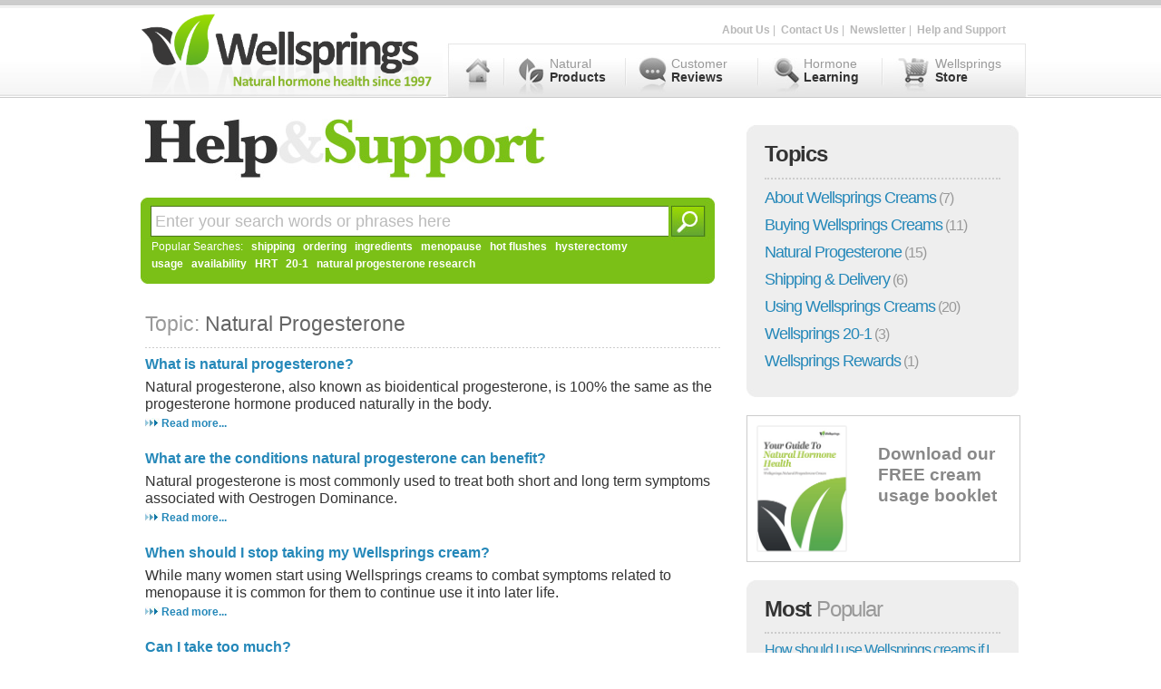

--- FILE ---
content_type: text/html; charset=UTF-8
request_url: https://support.wellsprings-health.com/category/about-natural-progesterone/page/2/
body_size: 9633
content:
<!DOCTYPE html PUBLIC
    "-//W3C//DTD XHTML 1.0 Transitional//EN"
    "http://www.w3.org/TR/xhtml1/DTD/xhtml1-transitional.dtd">
<html style="margin-top: 0 !important">
    <head>

      <!--- Raygun JS Error Tracking --->
      <script type="text/javascript">
        !function(a,b,c,d,e,f,g,h){a.RaygunObject=e,a[e]=a[e]||function(){
        (a[e].o=a[e].o||[]).push(arguments)},f=b.createElement(c),g=b.getElementsByTagName(c)[0],
        f.async=1,f.src=d,g.parentNode.insertBefore(f,g),h=a.onerror,a.onerror=function(b,c,d,f,g){
        h&&h(b,c,d,f,g),g||(g=new Error(b)),a[e].q=a[e].q||[],a[e].q.push({
        e:g})}}(window,document,"script","//cdn.raygun.io/raygun4js/raygun.min.js","rg4js");
      </script>
      <script type="text/javascript">
        rg4js('apiKey', 'bHLZTUYMeK39y110TJqKOg');
        rg4js('enableCrashReporting', true); // Enables JS Crash Reporting
        rg4js('enablePulse', true); // Enables Real User Monitoring
      </script>
      <!-- ------------------------- -->


      <!-- NEW GOOGLE ADS TRACKING CODE -->
<!-- Global site tag (gtag.js) - Google Ads: 1039663458 -->
<script async src="https://www.googletagmanager.com/gtag/js?id=AW-1039663458"></script>
<script>
  window.dataLayer = window.dataLayer || [];
  function gtag(){dataLayer.push(arguments);}
  gtag('js', new Date());

  gtag('config', 'AW-1039663458');
</script>

        <meta http-equiv="P3P" content='CP="NOI NID ADMa DEVa PSAa OUR BUS ONL UNI COM STA OTC"' />
        <meta name="y_key" content="390fc2b7fec9e7ec" />
        <meta http-equiv="Content-type" content="text/html;charset=UTF-8" />

        <title>Natural Progesterone | Wellsprings Natural Hormone Health - Home of Serenity Natural Progesterone Cream | Help and Support - Part 2</title>
        <link rel="stylesheet" href="https://support.wellsprings-health.com/wp-content/themes/wellsprings/style.css" type="text/css" media="screen" />
        <link href="https://www.wellsprings-health.com/stylesheets/reset.css" media="screen" rel="stylesheet" type="text/css" />
        <link href="https://www.wellsprings-health.com/stylesheets/screen.css?v=3" media="screen" rel="stylesheet" type="text/css" />
        <link rel="stylesheet" href="https://support.wellsprings-health.com/wp-content/themes/wellsprings/style_extra.css" type="text/css" media="screen" />

        <link rel="icon" type="image/png" href="https://support.wellsprings-health.com/wp-content/themes/wellsprings/images/favicon.png">


        <!-- NOTE - this style below MUST live on the page so the php code can be used, do not move it into the stylesheet! -->
        <style type="text/css" media="screen">
            #search_box
            {
                height: 27px;
                width: 215px;
                background-image: url('https://support.wellsprings-health.com/wp-content/themes/wellsprings/images/search_box.jpg');
                padding: 10px 0 0 12px;
                float: left;
                color: #999999;
            }
            #search_box input
            {
                border: 0;
                font-size: 16px;
                width: 204px;
            }
        </style>

        <script type="text/javascript">
            function fixH(one,two) {
                if (document.getElementById(one) && document.getElementById(two)) {
                    var lh=document.getElementById(one).offsetHeight;
                    var rh=document.getElementById(two).offsetHeight;
                    var nh = Math.max(lh, rh);
                    document.getElementById(one).style.height=nh+"px";
                    document.getElementById(two).style.height=nh+"px";
                }
            }

            function do_search(search_string){
                if (document.getElementById('s')){
                 document.getElementById('s').value = search_string;
                 document.forms[0].submit();
                }
            }
            function clear_search_box(){
                if (document.getElementById('s')){
                     if (document.getElementById('s').value == "Enter your search words or phrases here"){
                       document.getElementById('s').value = "";
                       document.getElementById('s').style.color = "#333333";

                     }
                }
            }
            function populate_search_box(){
                if (document.getElementById('s') && document.getElementById('s').value == ""){
                     document.getElementById('s').style.color = "#BBBBBB";
                     document.getElementById('s').value = "Enter your search words or phrases here";
                }
            }
        </script>
        
<!-- All in One SEO Pack 2.7.2 by Michael Torbert of Semper Fi Web Designob_start_detected [-1,-1] -->
<meta name="keywords"  content="menopause,natural progesterone,oestrogen dominance,pms,pmt,duration,longevity,serenity,usage,amount,dosage,doctors,prescription" />
<meta name="robots" content="noindex,follow" />
<link rel='prev' href='https://support.wellsprings-health.com/category/about-natural-progesterone/' />

<link rel="canonical" href="https://support.wellsprings-health.com/category/about-natural-progesterone/page/2/" />
<!-- /all in one seo pack -->
<link rel='dns-prefetch' href='//s.w.org' />
<link rel="alternate" type="application/rss+xml" title="Wellsprings Natural Hormone Health - Home of Serenity Natural Progesterone Cream | Help and Support &raquo; Natural Progesterone Category Feed" href="https://support.wellsprings-health.com/category/about-natural-progesterone/feed/" />
		<script type="text/javascript">
			window._wpemojiSettings = {"baseUrl":"https:\/\/s.w.org\/images\/core\/emoji\/11\/72x72\/","ext":".png","svgUrl":"https:\/\/s.w.org\/images\/core\/emoji\/11\/svg\/","svgExt":".svg","source":{"concatemoji":"https:\/\/support.wellsprings-health.com\/wp-includes\/js\/wp-emoji-release.min.js?ver=4.9.8"}};
			!function(a,b,c){function d(a,b){var c=String.fromCharCode;l.clearRect(0,0,k.width,k.height),l.fillText(c.apply(this,a),0,0);var d=k.toDataURL();l.clearRect(0,0,k.width,k.height),l.fillText(c.apply(this,b),0,0);var e=k.toDataURL();return d===e}function e(a){var b;if(!l||!l.fillText)return!1;switch(l.textBaseline="top",l.font="600 32px Arial",a){case"flag":return!(b=d([55356,56826,55356,56819],[55356,56826,8203,55356,56819]))&&(b=d([55356,57332,56128,56423,56128,56418,56128,56421,56128,56430,56128,56423,56128,56447],[55356,57332,8203,56128,56423,8203,56128,56418,8203,56128,56421,8203,56128,56430,8203,56128,56423,8203,56128,56447]),!b);case"emoji":return b=d([55358,56760,9792,65039],[55358,56760,8203,9792,65039]),!b}return!1}function f(a){var c=b.createElement("script");c.src=a,c.defer=c.type="text/javascript",b.getElementsByTagName("head")[0].appendChild(c)}var g,h,i,j,k=b.createElement("canvas"),l=k.getContext&&k.getContext("2d");for(j=Array("flag","emoji"),c.supports={everything:!0,everythingExceptFlag:!0},i=0;i<j.length;i++)c.supports[j[i]]=e(j[i]),c.supports.everything=c.supports.everything&&c.supports[j[i]],"flag"!==j[i]&&(c.supports.everythingExceptFlag=c.supports.everythingExceptFlag&&c.supports[j[i]]);c.supports.everythingExceptFlag=c.supports.everythingExceptFlag&&!c.supports.flag,c.DOMReady=!1,c.readyCallback=function(){c.DOMReady=!0},c.supports.everything||(h=function(){c.readyCallback()},b.addEventListener?(b.addEventListener("DOMContentLoaded",h,!1),a.addEventListener("load",h,!1)):(a.attachEvent("onload",h),b.attachEvent("onreadystatechange",function(){"complete"===b.readyState&&c.readyCallback()})),g=c.source||{},g.concatemoji?f(g.concatemoji):g.wpemoji&&g.twemoji&&(f(g.twemoji),f(g.wpemoji)))}(window,document,window._wpemojiSettings);
		</script>
		<style type="text/css">
img.wp-smiley,
img.emoji {
	display: inline !important;
	border: none !important;
	box-shadow: none !important;
	height: 1em !important;
	width: 1em !important;
	margin: 0 .07em !important;
	vertical-align: -0.1em !important;
	background: none !important;
	padding: 0 !important;
}
</style>
<link rel='stylesheet' id='wordpress-popular-posts-css-css'  href='https://support.wellsprings-health.com/wp-content/plugins/wordpress-popular-posts/public/css/wpp.css?ver=4.1.1' type='text/css' media='all' />
<script type='text/javascript'>
/* <![CDATA[ */
var wpp_params = {"rest_api":"1","sampling_active":"0","sampling_rate":"100","ajax_url":"https:\/\/support.wellsprings-health.com\/wp-json\/wordpress-popular-posts\/v1\/popular-posts\/","action":"update_views_ajax","ID":"","token":"b94ef98ca1","debug":""};
/* ]]> */
</script>
<script type='text/javascript' src='https://support.wellsprings-health.com/wp-content/plugins/wordpress-popular-posts/public/js/wpp-4.1.0.min.js?ver=4.1.1'></script>
<link rel='https://api.w.org/' href='https://support.wellsprings-health.com/wp-json/' />
<link rel="EditURI" type="application/rsd+xml" title="RSD" href="https://support.wellsprings-health.com/xmlrpc.php?rsd" />
<link rel="wlwmanifest" type="application/wlwmanifest+xml" href="https://support.wellsprings-health.com/wp-includes/wlwmanifest.xml" /> 
<meta name="generator" content="WordPress 4.9.8" />

 <!-- AStickyPostOrderER (Version: 0.3.1) -->
<script type="text/javascript">
	window._wp_rp_static_base_url = 'https://wprp.sovrn.com/static/';
	window._wp_rp_wp_ajax_url = "https://support.wellsprings-health.com/wp-admin/admin-ajax.php";
	window._wp_rp_plugin_version = '3.6.4';
	window._wp_rp_post_id = '41';
	window._wp_rp_num_rel_posts = '5';
	window._wp_rp_thumbnails = false;
	window._wp_rp_post_title = 'What+is+natural+progesterone%3F';
	window._wp_rp_post_tags = ['natural+progesterone', 'menopaus', 'pad', 'symptom', 'color', 'doctor', 'artifici', 'natur', 'treatment', 'chemic', 'bodi', 'border', 'side', 'baselin', 'hormon', 'inherit'];
	window._wp_rp_promoted_content = false;
</script>

<!-- Google Universal Analytics -->
<script>
(function(i,s,o,g,r,a,m){i['GoogleAnalyticsObject']=r;i[r]=i[r]||function(){
(i[r].q=i[r].q||[]).push(arguments)},i[r].l=1*new Date();a=s.createElement(o),
m=s.getElementsByTagName(o)[0];a.async=1;a.src=g;m.parentNode.insertBefore(a,m)
})(window,document,'script','//www.google-analytics.com/analytics.js','ga');

ga('create', 'UA-4102959-8', 'auto');  // Replace with your property ID.
ga('send', 'pageview');
</script>
<!-- End Google Analytics -->

<!-- Global site tag (gtag.js) - Google Analytics - GA4 Property -->
<script async src="https://www.googletagmanager.com/gtag/js?id=G-W0SFLQTFSG"></script>
<script>
  window.dataLayer = window.dataLayer || [];
  function gtag(){dataLayer.push(arguments);}
  gtag('js', new Date());

  gtag('config', 'G-W0SFLQTFSG');
</script>

<!-- Facebook Pixel Code -->
<script>
!function(f,b,e,v,n,t,s){if(f.fbq)return;n=f.fbq=function(){n.callMethod?
n.callMethod.apply(n,arguments):n.queue.push(arguments)};if(!f._fbq)f._fbq=n;
n.push=n;n.loaded=!0;n.version='2.0';n.queue=[];t=b.createElement(e);t.async=!0;
t.src=v;s=b.getElementsByTagName(e)[0];s.parentNode.insertBefore(t,s)}(window,
document,'script','https://connect.facebook.net/en_US/fbevents.js');
fbq('init', '216178391919225'); // Insert your pixel ID here.
fbq('track', 'PageView');
</script>
<noscript><img height="1" width="1" style="display:none"
src="https://www.facebook.com/tr?id=216178391919225&ev=PageView&noscript=1"
/></noscript>
<!-- DO NOT MODIFY -->
<!-- End Facebook Pixel Code -->

<!-- Bing Ads UET tag -->
<script>(function(w,d,t,r,u){var f,n,i;w[u]=w[u]||[],f=function(){var o={ti:"5220029"};o.q=w[u],w[u]=new UET(o),w[u].push("pageLoad")},n=d.createElement(t),n.src=r,n.async=1,n.onload=n.onreadystatechange=function(){var s=this.readyState;s&&s!=="loaded"&&s!=="complete"||(f(),n.onload=n.onreadystatechange=null)},i=d.getElementsByTagName(t)[0],i.parentNode.insertBefore(n,i)})(window,document,"script","//bat.bing.com/bat.js","uetq");</script><noscript><img src="//bat.bing.com/action/0?ti=5220029&Ver=2" height="0" width="0" style="display:none; visibility: hidden;" /></noscript>

<!-- SegMetrics -->
<script type="text/javascript">
var _segq = _segq || [];
var _segs = _segs || {};
(function () {var dc = document.createElement('script');dc.type = 'text/javascript';dc.async = true;dc.src = '//tag.segmetrics.io/aExVJ5.js';var s = document.getElementsByTagName('script')[0];s.parentNode.insertBefore(dc,s);})();
</script>
<!-- SegMetrics END -->


<!-- ******************************* MOBILE STYLE CHANGES ******************************** -->

<!-- ************************************************************************************* -->



    </head>
    <body data-rsssl=1 onload="fixH('content', 'sidebar'); populate_search_box();">
        <a name="top"></a>
        

<div id="top-bar-top"></div>

<div id="top-bar">
    <div id="top-menu">
        <div style="float: left; padding-top: 0px; height:99px; width:330px"><a href="https://www.wellsprings-health.com/"><img src="https://www.wellsprings-health.com/images/retina-logo.png" style="width: 333px; height: auto" /></a></div>
        <div id="top-menu-above-tabs">
            <!--<a href="http://affiliates.wellsprings-health.com/" target="_blank">Affiliate Network</a>&nbsp;|&nbsp;-->
                        <!--<a href="https://anna.blog.wellsprings-health.com/">Blog</a>&nbsp;|&nbsp;-->
            <a href="https://www.wellsprings-health.com/pages/about-wellsprings/">About Us</a>&nbsp;|&nbsp;
            <a href="https://www.wellsprings-health.com/pages/contact-wellsprings/">Contact Us</a>&nbsp;|&nbsp;
            <a href="https://www.wellsprings-health.com/pages/newsletter/">Newsletter</a>&nbsp;|&nbsp;
            <a href="https://support.wellsprings-health.com?c=">Help and Support</a>&nbsp;&nbsp;
        </div>
    </div>
    <div id="top-menu-tabs">
        <img width="11px" height="60px" src="https://www.wellsprings-health.com/images/top-menu-tabs/top-menu-tab-1.jpg" />
        <a href="https://www.wellsprings-health.com/">
            <div id="home-tab" class="home-tab"></div>
        </a>

        <img width="8px" height="60px" src="https://www.wellsprings-health.com/images/top-menu-tabs/top-menu-tab-2.jpg" />
        <a href="https://www.wellsprings-health.com/pages/natural-products/">
            <div id="products-tab" class="products-tab">
                <div>
                  <span class="mid-grey">Natural</span> <span class="dark-grey" style="font-weight: bold">Products</span>
                </div>
            </div>
        </a>

        <img width="9px" height="60px" src="https://www.wellsprings-health.com/images/top-menu-tabs/top-menu-tab-3.jpg" />
        <a href="https://www.wellsprings-health.com/pages/wellsprings-customer-reviews/" class="">
            <div id="stories-tab" class="stories-tab">
                <div>
                    <span class="mid-grey">Customer</span> <span class="dark-grey" style="font-weight: bold">Reviews</span>
                </div>
            </div>
        </a>
        <img width="8px" height="60px" src="https://www.wellsprings-health.com/images/top-menu-tabs/top-menu-tab-4.jpg" />
        <a href="https://www.wellsprings-health.com/pages/hormone-learning/">
            <div id="learning-tab" class="learning-tab">
                <div>
                    <span class="mid-grey">Hormone</span> <span class="dark-grey" style="font-weight: bold">Learning</span>
                </div>
            </div>
        </a>
        <img width="7px" height="60px" src="https://www.wellsprings-health.com/images/top-menu-tabs/top-menu-tab-5.jpg" />
        <a id="4ac208f2ee78b" href="https://www.wellsprings-health.com/pages/store">
            <div id="store-tab" class="store-tab">
                <div style="padding-left: 55px;">
                    <span class="mid-grey">Wellsprings</span> <span class="dark-grey" style="font-weight: bold">Store</span>
                </div>
            </div>
        </a>
        <img width="11px" height="60px" src="https://www.wellsprings-health.com/images/top-menu-tabs/top-menu-tab-6.jpg" />
    </div>
</div>

        <form method="get" id="searchform" action="https://support.wellsprings-health.com/">
        <div id="page-container">
                <!-- ++++++++++++++++++++ LEFT COLUMN ++++++++++++++++++++ -->
                <div id="content" style="float:left; text-align: left;">
                      <div style="float: left;">
              <div style="padding-top:8px">
            <a href="https://support.wellsprings-health.com/"><img style="float: left" src="https://support.wellsprings-health.com/wp-content/themes/wellsprings/images/kb/kb_header.jpg" /></a>
        </div>
      
      <div style="clear: both;">&nbsp;</div>
      <div style="width: 100%; margin: 0 0 0 0; clear: both;">
          <div class="search_box_container" style="background: url('https://support.wellsprings-health.com/wp-content/themes/wellsprings/images/kb/kb_search_bg.jpg')">
              <input type="text" class="search_box" value="" name="s" id="s" onclick="clear_search_box()" />
              <div style="color: #FFFFFF; padding-top: 7px; font-size: 12px">Popular Searches:&nbsp;&nbsp;
                   <b><a href="#" style="color: #FFFFFF; " onclick="do_search(this.firstChild.nodeValue)">shipping</a>&nbsp;&nbsp;
                      <a href="#" style="color: #FFFFFF" onclick="do_search(this.firstChild.nodeValue)">ordering</a>&nbsp;&nbsp;
                      <a href="#" style="color: #FFFFFF; " onclick="do_search(this.firstChild.nodeValue)">ingredients</a>&nbsp;&nbsp;
                      <a href="#" style="color: #FFFFFF" onclick="do_search(this.firstChild.nodeValue)">menopause</a>&nbsp;&nbsp;
                      <a href="#" style="color: #FFFFFF" onclick="do_search(this.firstChild.nodeValue)">hot flushes</a>&nbsp;&nbsp;
                      <a href="#" style="color: #FFFFFF" onclick="do_search(this.firstChild.nodeValue)">hysterectomy</a>&nbsp;&nbsp;
                      <a href="#" style="color: #FFFFFF" onclick="do_search(this.firstChild.nodeValue)">usage</a>&nbsp;&nbsp;
                      <a href="#" style="color: #FFFFFF" onclick="do_search(this.firstChild.nodeValue)">availability</a>&nbsp;&nbsp;
                      <a href="#" style="color: #FFFFFF" onclick="do_search(this.firstChild.nodeValue)">HRT</a>&nbsp;&nbsp;
                      <a href="#" style="color: #FFFFFF" onclick="do_search(this.firstChild.nodeValue)">20-1</a>&nbsp;&nbsp;
                      <a href="#" style="color: #FFFFFF" onclick="do_search(this.firstChild.nodeValue)">natural progesterone research</a></b></div>
          </div>
          <div style="float: left; padding:0; margin: 0; width: 51px;">
              <img usemap="#m_kb_search_submit" src="https://support.wellsprings-health.com/wp-content/themes/wellsprings/images/kb/kb_search_submit.jpg" />
          </div>
      </div>

      <div style="height: 30px; clear: both;">&nbsp;</div>

  </div>
  </form>
                    <div style="padding-left: 5px;">
    <div class="archive_header" style="clear: both">
            <h2 style="padding: 5px 0 5px 0; clear: both;">
                <span class="light_grey">Topic: </span>
                <span class="dark_grey">Natural Progesterone</span>
            </h2>
        <div class="dotted-line-small" style="margin: 10px 0 17px 0">&nbsp;</div>
        <div>&nbsp;</div>
        <!--
        <div style="float: right">
            <a title="Natural Progesterone Articles RSS Feed" href="/category/about-natural-progesterone/page/2/feed/rss">
                Natural Progesterone RSS</a>&nbsp;<a title="Natural Progesterone Articles RSS Feed" href="/category/about-natural-progesterone/page/2/feed/rss">
                <img alt="RSS logo" src="https://www.wellsprings-health.com/images/rss_logo.jpg" /></a>
        </div>
        -->
    </div>
<!-- ***************************** Show List ****************************** -->
<div >
<div class="archive" style="clear: both">
                <div style="clear: both;" class="post-41 post type-post status-publish format-standard hentry category-about-natural-progesterone">
            <div id="post-41" style="line-height: 125%; margin-bottom: 5px">
                <a class="list_link" href="https://support.wellsprings-health.com/2009/10/16/what-is-natural-progesterone/" rel="bookmark" title="Permanent Link to What is natural progesterone?">
                    What is natural progesterone?                </a>
            </div>
            <div class="list_summary">
                <p>Natural progesterone, also known as bioidentical progesterone, is 100% the same as the progesterone hormone produced naturally in the body.</p>
            </div>
            <div class="small-bold-link" style="padding-top: 3px;"><img src="https://www.wellsprings-health.com/images/blue_arrows_white_bg.jpg" /><a href="https://support.wellsprings-health.com/2009/10/16/what-is-natural-progesterone/">Read more...</a></div>
        </div>
    <div style="clear: both">&nbsp;</div>
                <div style="clear: both;" class="post-39 post type-post status-publish format-standard hentry category-about-natural-progesterone tag-menopause tag-natural-progesterone tag-oestrogen-dominance tag-pms tag-pmt">
            <div id="post-39" style="line-height: 125%; margin-bottom: 5px">
                <a class="list_link" href="https://support.wellsprings-health.com/2009/10/16/what-are-the-conditions-natural-progesterone-can-benefit/" rel="bookmark" title="Permanent Link to What are the conditions natural progesterone can benefit?">
                    What are the conditions natural progesterone can benefit?                </a>
            </div>
            <div class="list_summary">
                <p>Natural progesterone is most commonly used to treat both short and long term symptoms associated with Oestrogen Dominance. </p>
            </div>
            <div class="small-bold-link" style="padding-top: 3px;"><img src="https://www.wellsprings-health.com/images/blue_arrows_white_bg.jpg" /><a href="https://support.wellsprings-health.com/2009/10/16/what-are-the-conditions-natural-progesterone-can-benefit/">Read more...</a></div>
        </div>
    <div style="clear: both">&nbsp;</div>
                <div style="clear: both;" class="post-37 post type-post status-publish format-standard hentry category-about-natural-progesterone category-using-serenity tag-duration tag-longevity tag-serenity tag-usage">
            <div id="post-37" style="line-height: 125%; margin-bottom: 5px">
                <a class="list_link" href="https://support.wellsprings-health.com/2009/10/16/when-should-i-stop-taking-wellsprings-serenity/" rel="bookmark" title="Permanent Link to When should I stop taking my Wellsprings cream?">
                    When should I stop taking my Wellsprings cream?                </a>
            </div>
            <div class="list_summary">
                <p>While many women start using Wellsprings creams to combat symptoms related to menopause it is common for them to continue use it into later life.</p>
            </div>
            <div class="small-bold-link" style="padding-top: 3px;"><img src="https://www.wellsprings-health.com/images/blue_arrows_white_bg.jpg" /><a href="https://support.wellsprings-health.com/2009/10/16/when-should-i-stop-taking-wellsprings-serenity/">Read more...</a></div>
        </div>
    <div style="clear: both">&nbsp;</div>
                <div style="clear: both;" class="post-35 post type-post status-publish format-standard hentry category-about-natural-progesterone category-using-serenity tag-amount tag-dosage tag-natural-progesterone tag-serenity">
            <div id="post-35" style="line-height: 125%; margin-bottom: 5px">
                <a class="list_link" href="https://support.wellsprings-health.com/2009/10/16/can-i-take-too-much/" rel="bookmark" title="Permanent Link to Can I take too much?">
                    Can I take too much?                </a>
            </div>
            <div class="list_summary">
                <p>There have been no reports of anyone overdosing on natural progesterone, nor have there been any reports of side effects in the 60 years it has been prescribed.</p>
            </div>
            <div class="small-bold-link" style="padding-top: 3px;"><img src="https://www.wellsprings-health.com/images/blue_arrows_white_bg.jpg" /><a href="https://support.wellsprings-health.com/2009/10/16/can-i-take-too-much/">Read more...</a></div>
        </div>
    <div style="clear: both">&nbsp;</div>
                <div style="clear: both;" class="post-25 post type-post status-publish format-standard hentry category-about-natural-progesterone tag-doctors tag-natural-progesterone tag-prescription">
            <div id="post-25" style="line-height: 125%; margin-bottom: 5px">
                <a class="list_link" href="https://support.wellsprings-health.com/2009/10/16/why-hasnt-my-doctor-prescribed-natural-progesterone/" rel="bookmark" title="Permanent Link to Why hasn&#8217;t my doctor prescribed natural progesterone?">
                    Why hasn&#8217;t my doctor prescribed natural progesterone?                </a>
            </div>
            <div class="list_summary">
                <p>Natural progesterone has in fact been prescribed since the 1930s and a growing number of doctors are now recommending it. </p>
            </div>
            <div class="small-bold-link" style="padding-top: 3px;"><img src="https://www.wellsprings-health.com/images/blue_arrows_white_bg.jpg" /><a href="https://support.wellsprings-health.com/2009/10/16/why-hasnt-my-doctor-prescribed-natural-progesterone/">Read more...</a></div>
        </div>
    <div style="clear: both">&nbsp;</div>
                
    <div style="clear: both">&nbsp;</div>
                <div class="paging"><a href="https://support.wellsprings-health.com/category/about-natural-progesterone/" >«</a><a href='https://support.wellsprings-health.com/category/about-natural-progesterone/'>1</a><a href='https://support.wellsprings-health.com/category/about-natural-progesterone/page/2/'class='current'>2</a></div>
                <div>&nbsp;</div>
                <div>&nbsp;</div>
</div>
 </div>
</div>
</div>
<!-- Need different id for sidebar for mobile to avoid JS function that resizes sidebar height after loading on desktop -->
  <div id="sidebar">
    <div id="sidebar_spacing_0" style="height: 15px">&nbsp;</div>
    <div id="sidebar_topics_list" style="width: 300px"><img src="https://www.wellsprings-health.com/images/kb/rh_bg_top.jpg" /><div style="background: #EEEEEE; padding: 0 20px 0 20px">
            <div class="two-tone-heading" style="font-size: 150%; margin-bottom: 8px; padding-top: 0; margin-top: 0;">
                <span class="word-1">Topics</span>
            </div>
            <div class="dotted-line-large" style="margin-bottom: 13px">&nbsp;</div>
            <div>
                <ul class="categories_list" style="font-size: 28px;">
                    	<li class="cat-item cat-item-34"><a href="https://support.wellsprings-health.com/category/about-serenity/" >About Wellsprings Creams</a> (7)
</li>
	<li class="cat-item cat-item-5"><a href="https://support.wellsprings-health.com/category/buying-serenity/" >Buying Wellsprings Creams</a> (11)
</li>
	<li class="cat-item cat-item-19 current-cat"><a href="https://support.wellsprings-health.com/category/about-natural-progesterone/" >Natural Progesterone</a> (15)
</li>
	<li class="cat-item cat-item-16"><a href="https://support.wellsprings-health.com/category/shipping-delivery/" >Shipping &amp; Delivery</a> (6)
</li>
	<li class="cat-item cat-item-26"><a href="https://support.wellsprings-health.com/category/using-serenity/" >Using Wellsprings Creams</a> (20)
</li>
	<li class="cat-item cat-item-87"><a href="https://support.wellsprings-health.com/category/wellsprings-20-1/" >Wellsprings 20-1</a> (3)
</li>
	<li class="cat-item cat-item-97"><a href="https://support.wellsprings-health.com/category/wellsprings-rewards/" >Wellsprings Rewards</a> (1)
</li>
                </ul>
            </div>
        </div>
        <img src="https://www.wellsprings-health.com/images/kb/rh_bg_bottom.jpg" />
    </div>

    <div id="sidebar_spacing_1" style="height: 20px">&nbsp;</div>

    <div id="booklet_ad" style="float: left; clear: none; padding: 10px; border: 1px solid #CCCCCC; width: 280px; height: 140px">
      <a href="https://www.wellsprings-health.com/pages/natural-progesterone-booklet">
        <img style="float: left; height: 140px; width: auto" src="https://www.wellsprings-health.com/images/newbookletimage.jpg" />
    </a>
        <a style="color: #888888; font-weight: bold; float: right; padding: 20px 15px 0 0; font-size: 120%; line-height: 120%" href="https://www.wellsprings-health.com/pages/natural-progesterone-booklet">
            Download our<br/>FREE cream</br>usage booklet
        </a>
      <div style="clear: both"></div>
    </div>

    <div id="sidebar_spacing_2" style="clear: both; height: 20px">&nbsp;</div>

    <div id="most_popular">
        <div style="width: 300px"><img src="https://www.wellsprings-health.com/images/kb/rh_bg_top.jpg" /><div style="background: #EEEEEE; padding: 0 20px 0 20px">
                <div class="two-tone-heading" style="font-size: 150%; margin-bottom: 7px; padding-top: 0; margin-top: 0;">
                    <span class="word-1">Most</span>&nbsp;<span class="word-2">Popular</span>
                </div>
                <div class="dotted-line-large" style="margin-bottom: 8px">&nbsp;</div>
                <ul><li><a href="https://support.wellsprings-health.com/2009/10/16/how-should-i-use-serenity-if-i-am-menopausal-and-no-longer-having-periods/" rel="bookmark" title="October 16, 2009">How should I use Wellsprings creams if I am menopausal and no longer having periods?</a></li>

<li><a href="https://support.wellsprings-health.com/2010/02/07/why-do-i-need-to-take-a-6-day-layoff-from-the-cream-each-month/" rel="bookmark" title="February 7, 2010">Why do I need to take a 6 day break from the cream each month?</a></li>

<li><a href="https://support.wellsprings-health.com/2009/10/22/im-feeling-little-or-no-benefit-what-should-i-do/" rel="bookmark" title="October 22, 2009">Top tips on getting the most from your Wellsprings Cream</a></li>

<li><a href="https://support.wellsprings-health.com/2014/03/23/top-6-tips-for-getting-the-most-from-your-wellsprings-cream/" rel="bookmark" title="March 23, 2014">Top 6 Tips for Getting the Most From Your Wellsprings Progesterone Cream</a></li>

<li><a href="https://support.wellsprings-health.com/2009/10/16/what-should-i-do-if-i-am-using-serenity-but-experience-an-increase-in-estrogen-dominance-symptoms/" rel="bookmark" title="October 16, 2009">What should I do if I am using my Wellsprings cream but experience an increase in oestrogen dominance symptoms?</a></li>
</ul><!-- popular Posts took 4.467 ms -->            </div>
            <img src="https://www.wellsprings-health.com/images/kb/rh_bg_bottom.jpg" />
        </div>
    </div>
    <div id="sidebar_spacing_3" style="height: 20px">&nbsp;</div>
    <div id="sidebar_ad" style="height: 250px; width: 300px">
        <a href="https://www.wellsprings-health.com/pages/store/">
            <img title="Buy Wellsprings Products" alt="Buy Wellsprings Products" src="https://www.wellsprings-health.com/images/ads2/new-store-banner-comp.png" />
        </a>
    </div>
</div>
        </div>
        <div style="clear: both">&nbsp;</div>
<div id="footer">
    <div style="color: #59AD00; clear: both; text-align: left; margin-bottom: 0px">All information given on this site is for general interest only. Every woman is unique. Your results may vary.</div>
    <div style="height: 30px; clear: both">&nbsp;</div>
<div class="dotted-line-small">&nbsp;</div>
<div class="footer-links" style="font-size: 16px;">
  <div><a href="https://www.wellsprings-health.com/">Home</a></div>
  <div><a href="https://www.wellsprings-health.com/pages/natural-products/">Products</a></div>
  <div><a href="https://www.wellsprings-health.com/pages/wellsprings-customer-reviews/">Reviews</a></div>
  <div><a href="https://www.wellsprings-health.com/pages/hormone-learning/">Learning</a></div>
  <!--<div><a href="https://anna.blog.wellsprings-health.com/">Blog</a></div>-->
  <div><a href="https://www.wellsprings-health.com/pages/newsletter/">Newsletter</a></div>
  <div><a id="4ac208f2ee78b" href="https://www.wellsprings-health.com/pages/store">Store</a></div>
</div>

<div class="footer-links" style="font-size: 14px; width: 100%; margin-top: 10px">
  <div><a href="https://www.wellsprings-health.com/pages/about-wellsprings/">About</a></div>
  <div><a href="https://www.wellsprings-health.com/pages/contact-wellsprings/">Contact</a></div>
  <!--<div><a href="/pages/links">Links</a></div>-->
  <div><a href="https://www.wellsprings-health.com/pages/terms-and-conditions/">Terms and Conditions</a></div>
  <div><a href="https://www.wellsprings-health.com/pages/privacy-policy/">Privacy Policy</a></div>
  <div><a href="https://support.wellsprings-health.com?c=">Help and Support</a></div>
</div>
<div style="float: left; clear: both; margin-top: 15px;">
  <img src="https://www.wellsprings-health.com/images/footer_logo.jpg" height="81px" width="227px" style="float: left" />
    <div class="footer-copyright" style="font-size: 14px">&nbsp;&nbsp;&nbsp;&copy; Wellsprings <script>document.write(new Date().getFullYear())</script></div>
    <div style="float: left; padding-top: 30px; padding-left: 30px">
      <b><a target="_blank" href="https://www.facebook.com/wellspringshealth"><img src="https://www.wellsprings-health.com/images/fb-logo.png" class="newsletter-thanks-fb-logo" /></a>&nbsp;<a target="_blank" href="https://www.facebook.com/wellspringshealth" style="color: #3C5A99; font-size: 120%"><span class="mobile-hide">Wellsprings on </span>Facebook</a></b>
    </div>
</div>
<div class="dotted-line-small" style="margin-bottom: 10px">&nbsp;</div>

<div id="disclaimer" style="background: white; font-size: 14px; margin-bottom: 15px; text-align: center; color: #222222">
  <span>Disclaimer: This website is intended to educate visitors about Wellsprings products and does not constitute or replace medical advice.<br/>For medical advice you should always talk to a healthcare professional.</span>
  <br/><br/>
</div>

<div>&nbsp;</div>
</div>
<map name="m_kb_search_submit" id="m_kb_search_submit">
<area shape="rect" coords="3,9,40,43" onclick="document.forms[0].submit()" href="#" alt="" />
</map>


<div style="display: none;">
</div>

</noscript>


</body>
</html>


--- FILE ---
content_type: text/css
request_url: https://support.wellsprings-health.com/wp-content/themes/wellsprings/style.css
body_size: 3411
content:
/*
Theme Name: Wellsprings
Theme URI: http://www.serenityprogesterone.com/
Description:
Version: 1.0
Author: Alex Taylor & Brent McNish
Author URI: http://www.serenityprogesterone.com/

Wellsprings v1.0
http://www.serenityprogesterone.com/

*/

/* ###################################### COMMON ###################################### */

/*
a {text-decoration: none; color: #3F7299;}
a:link {text-decoration: none; color: #3F7299;}
a:visited {text-decoration: none; color: #3F7299;}
a:hover {text-decoration: underline; cursor: pointer; color: #3F7299;}
a:active {text-decoration: none; outline: none; color: #3F7299;}
*/

/* \*/
* html .gainlayout { height: 1%; }
/* */

/*
*
{
    margin: 0;
    padding: 0;
}
*/

html
{/* height: 100%; */}

body
{
    background-color: #FFFFFF;
    margin: 0px auto;
    padding: 0;
    text-align: center;
    color: #333333;
    font-size: 15px;
    font-family: arial, sans-serif;
    width: 100%;
}

div
{
    background-color: transparent;
    position: static;
}

img
{border: 0;}

#header
{height: 97px;}


.outer_header
{
    width: 100%;
    height: 169px;
    background-image: url('images/header_tile_bg.jpg');
    background-repeat: repeat-x;
    text-align: center;
    margin: 0px auto;
    position: relative;
}

/*
.outer_header_bottom
{
    width: 100%;
    height: 43px;
    background-image: url('images/wellsprings_common_header_tile_bg_bottom.jpg');
    background-repeat: repeat-x;
    text-align: center;
    margin: 0px auto;
}
*/

.outer_header_inside
{
    float: none;
    width: 976px;
    margin: 0px auto;
    position: relative;
}

#shadow_Container
{
    clear: both;
    width: 976px;
    height: 100%;
    text-align: left;
    margin: 0px auto;
    position: relative;
}

#wrapper
{
    float: none;
    width: 936px;
    height: 100%;
    text-align: left;
    margin: 0px 20px 0px 20px;
    background-color: #FFFFFF;
    position: relative;

}

.left_bg_stretcher
{
    float: left;
    text-align: right;
}

.right_bg_stretcher
{
    float: left;
    text-align: left;
}

.transparent
{
    background-color: transparent;
    background-image: inherit;
      background-repeat: inherit;
    background-position: inherit;
}


/* -------------------- Inner Blocks ------------------- */

#content
{
    float: left;
    width: 639px;
    height: 100%;
    background-color: #FFFFFF;
}
#content[class=condition]
{
    width: 881px;
    background-image: none;
}
#content[class=conditions_list]
{
    width: 881px;
    background-image: none;
}


#content[class=no_sidebar] h2
{
    font-size: 18px;

    background-repeat: repeat-x;
    background-position: bottom;
}


#sidebar, #mobile_sidebar
{
    /*float: right;*/
    float: left;
    text-align: left;
    margin-left: 14px;
    padding: 0 23px 0px 15px;
    width: 202px;
    .margin-left: 10px; /* IE specific style */
    _margin-left: 0px; /* IE6 specific style */
    _float: right; /* IE6 specific style */
    _padding: 0;
}


/* ---------------- Headers ---------------- */
h1
{
    font-weight: normal;
    width: 100%;

    background-repeat: repeat-x;
    background-position: bottom;
    padding-bottom: 10px;
    padding-top: 0px;
    margin: 0 0 10px 0;
    font-size: 23px;
}

h2
{
    font-size: 23px;
    font-weight: normal;


    background-repeat: repeat-x;
    background-position: bottom;
    padding-bottom: 10px;
    padding-top: 0px;
    padding-left: 0;
    margin: 0;
    margin-bottom: 10px;
}

h2 a:hover
{
    text-decoration: none;
}

h3
{
    font-weight: normal;
    margin-top: 0;
    margin-bottom: 3px;
}


/* ---------------- Archive ---------------- */


.archive
{
    float: left;
}

.archive_header
{
    height: 30px;;
    font-weight: normal;
    width: 100%;
    padding-bottom: 9px;
    padding-top: 0px;
    margin: 0 0 10px 0;
    font-size: 23px;
}


.archive_header a
{
    font-size: 14px;
}

.entry p
{
   /* margin-top: 3px; */
}

/* ---------------- Search ---------------- */

.search h3
{padding-top: 5px;}

.search h3 a
{
    font-weight: normal;
}

.search_box_container
{
    float: left;
    padding: 10px 0 0 12px;
    margin: 0;
    width: 570px;
    height: 85px;
    clear: both;
    .padding: 9px 0 1px 12px; /* IE style */
}

.search_box
{
    width: 572px;
    height: 24px;
    font-size: 18px;
    padding: 4px 0 0 4px;
    border: 0px solid #FFFFFF;
    /* border-style: none;
    border: none; */
    /* IE styles */
    .padding: 5px 0 0 4px;
    .width: 573px;
    .height: 25px;
    _width: 572px; /* IE6 Style */
}

/* ---------------- Variations ---------------- */
.blue
{color: #3F7299;}

.light_blue
{color: #4F7A95;}

.red
{color: #E94200;}
.red a
{color: #E94200;}

.dark_blue
{color: #2F5EA1;}
.dark_blue a
{color: #2F5EA1;}

.orange
{color: #FF620A;}
.orange a
{color: #FF620A;}

.light_orange
{color: #FF7219;}
.light_orange a
{color: #FF7219;}

.really_light_orange
{color: #FFAB26;}

.dark_grey
{color: #666666;}
.dark_grey a
{color: #666666;}

.darker_grey
{color: #5b5b5b;}
.darker_grey a
{color: #5b5b5b;}

.very_dark_grey
{color: #333333;}
.very_dark_grey a
{color: #333333;}

.maroon
{color:#A24724;}
.maroon a
{color:#A24724;}

.light_grey
{color: #999999;}
.light_grey a
{color: #999999;}

.squashed
{letter-spacing: -1px;}


.bold
{font-weight: bold;}

.normal
{font-weight: normal;}

.para_heading
{
    font-weight: bold;
    line-height: 170%;
}



/* ---------------- Categories List ---------------- */

.categories_list
{
    padding: 0;
    margin: 0;
}

li.cat-item
{
    list-style-type: none;
    font-size: 16px !important;
    color: #999999;
    font-weight: normal;
    padding-bottom: 15px;
    letter-spacing: -1px;
    line-height: 95%;
}

.cat-item a
{color: #5b5b5b; font-size: 18px !important;}

/* NEW STYLES !!!!!!!! */
.list_link{
    font-size: 16px;
    font-weight: bold;
    line-height: 125%;
}


/* ---------------- Featured ---------------- */

#featured
{
    float: left;
    width: 100%;
    padding-right: 25px;
    padding-bottom: 20px;
}

#featured p
{
    margin-top: 3px;
    line-height: 130%;
}


/* ---------------- Article ---------------- */

.article
{
    float: left;
    width: 100%;
    line-height: 130%;
}

.article h1
{
    float: left;
    width: 470px;
    font-size: 32px;
    padding-bottom: 10px;
    line-height: 110%;
    background-image: none;
}

.article_footer
{
    color: #8D8D8D;
}

.article_footer_wrapper
{

    background-repeat: repeat-x;
    background-position: top;
    padding-top: 5px;
}

/* ---------------- Most Popular ---------------- */

#most_popular {width: 100% !important}

#most_popular,
#most_popular_home
{
    float: right;
    width: 253px;
    padding-bottom: 20px;
}

#most_popular ul,
#most_popular_home ul,
#info_center_list ul
{
    margin: 0;
    padding: 0;
}

#most_popular li,
#most_popular_home li,
#info_center_list li
{
    list-style-type: none;
    padding: 0;
    margin: 0;
    padding-bottom: 13px;
}

#most_popular_home a
{
    font-size: 16px;
    font-weight: normal;
    line-height: 115%;
}

#most_popular a
{
    font-size: 16px;
    line-height: 115%;
    letter-spacing: -1px;
}


/* ---------------- Related ---------------- */

.related
{
    float: right;
    width: 152px;
    margin-left: 10px;

}

.related li
{
    margin-top: 10px;
}

.related h2
{

    background-repeat: repeat-x;
    background-position: bottom;
}

.related_post
{
    list-style-type: none;
    margin: 0;
    padding: 0;
}

.related_post a
{
    font-size: 15px;
}

.post_body p
{
    line-height: 140%;
    padding-bottom: 20px;
}

.related ul
{
    margin: 0;
    padding: 0;
}

.related li
{
    list-style-type: none;
    padding: 0;
    margin: 0;
    margin-top: 10px;
}

.related a
{
    font-size: 15px;
}

/* ------------------ Footer ----------------- */

#footer
{
    clear: both;
    font-size: 12px;
    color: #CCCCCC;
    height: 173px;
    margin: 0;
    padding: 0;
}

#disclaimer
{
    clear:both;
    width: 900px;
    height: 50px;
    background-color: #EDEDED;
    padding: 20px 20px 10px 20px;
    margin: 0;
}

/* -------------------------------------------------- */
/* ------------ Serenity Section Styles ------------- */
/* -------------------------------------------------- */





/* ---------------- Wellsprings Home ------------ */

#serenity_left[class=wellsprings_home]
{
    width: 310px;
}

#serenity_middle[class=wellsprings_home]
{
    width: 310px;
}


/* ------------------------------------------------- */




#serenity_right h2
{
    padding-left: 3px;
}

#serenity_right div
{
    padding-left: 3px;
    font-size: 14px;
    padding-bottom: 8px;
}

/* ---------- Lists ---------- */

#list
{
    margin-bottom: 10px;
    clear: both;

}

#list div
{
    padding-bottom: 7px;
    padding-left: 2px;
    font-size: 14px;
}

#list .more_links
{
    font-size: 90%;
}

#list h3
{
    padding-left: 2px;
    line-height: 110%;
}

#list_heading
{
    font-size: 21px;
}

#list_heading[class=light_orange]
{
    background-image: url('images/pages/serenity_rule_orange.jpg');

}
#list_heading[class=red]
{
    background-image: url('images/pages/serenity_rule_red.jpg');

}
#list_heading[class=blue]
{
    background-image: url('images/pages/serenity_rule_blue.jpg');
}
#list_heading[class=dark_blue]
{
    background-image: url('images/pages/serenity_rule_dark_blue.jpg');
}
#list_heading[class=dark_grey]
{
    background-image: url('images/pages/serenity_rule_grey.jpg');
}
#list_heading[class=maroon]
{
    background-image: url('images/pages/serenity_rule_maroon.jpg');
}


.dotted_underline
{
    background-image: url('images/pages/dotted_line_transp_bg.gif');
    background-repeat: repeat-x;
    background-position: bottom;
    padding-bottom: 5px;
    margin-bottom: 5px;
}


#main_text
{
    line-height: 140%;
}

#main_text a
{
    color: #3F7299;
}


.wellsprings_home .info_center_list_item
{
   /* clear: both;
    padding-left: 0;
    background-image: url('images/pages/link_arrow_grey.jpg');
    background-repeat: no-repeat;
    background-position: left;
    */
}

.info_center_list_item
{
    padding-left: 0;
    padding-bottom: 10px;
}

#most_popular .info_center_list_item
{
    width: 190px;

}

#most_popular_home_page .info_center_list_item
{
    width: 190px;
}

#related .info_center_list_item
{

}

#sidebar .info_center_list_item div
{
    width: 190px;

}

.wellsprings_home .info_center_list_item div
{
   width: 290px;
   padding-left: 0;
/*float: left;
        padding-left: 10px;
   */
}

.store_selection_link
{
    color: #0053AB;
    font-size: 17px;
    padding-bottom: 0px;
    line-height: 26px;
    width: 170px;
    clear: both;
}


.stat_figure
{
    font-size: 30px;
    font-style: normal;
    margin-bottom: 0px;
    padding-top: 10px;
    line-height: 110%;
}

.stat_text
{
    margin-top: 0px;
    font-size: 14px;
    font-style: normal;
    padding-bottom: 7px;
}


#serenity_fact_box
{
    padding: 5px 10px 15px 10px;
    width: 128px;
    border-left: 2px solid #F7E2E2;
    border-right: 2px solid #F7E2E2;
    font-size: 13px;
    background-color: #FFE9E9;
    line-height: 140%;
}


#serenity_fact_box .title
{
    background-image: url('images/pages/dotted_line_transp_bg.gif');
    background-repeat: repeat-x;
    background-position: bottom;
    font-weight: bold;
    padding-bottom: 5px;
    margin-bottom: 5px;
    font-size: 110%;
}

.pages_middle_column
{
padding-left: 0;
        margin-left: -7px;
        padding-top: 27px;
}


/* ******************* NEW ********************* */
#serenity_overview_header
{
  color: #FF701A;
  padding: 30px 0px 30px 30px;
  width: 845px;
  float: right;
}
#serenity_overview_header a
{
  color: #CF351A;
}
#serenity_overview_header div
{
    float: right;
    padding: 0 15px 0 15px;
}

#main_text_new
{
    line-height: 150%;
    font-size: 14px;
    letter-spacing: 0.5px;
    padding-left: 0px;
    margin-left: 20px;
    color: #888888;
    border-right: 1px solid #DDDDDD;
    width: 594px;
    padding-right: 0px;
    clear: both;
}

.serenity_usage
{
    margin-top: 0px;

    /* IE specific style */
    .margin-top: 90px;
}

.serenity_testimonials
{
    margin-top: 300px;

    /* IE specific style */
    .margin-top: 370px;

}

.serenity_faq
{
    margin-top: 0px;

    /* IE specific style */
    .margin-top: 90px;
}

.serenity_overview
{
    margin-top: 0px;

    /* IE specific style */
    .margin-top: 20px;
}

.serenity_details
{
    margin-top: 0px;

    /* IE specific style */
    .margin-top: 20px;
}


#main_text_new a
{
    color: #3F7299;
}

#main_text_new .left
{
    margin-left: 0px;
    clear: both;
}

#main_text_new .right
{
    margin-right: 30px;
    clear: both;
}

#main_text_new .middle
{
    margin-right: 30px;
    margin-left: 0px;
}

#main_text_new .did_you_know
{
    width: 240px;
    padding: 20px;
    background-color: #FDF4F2;
}

#main_text_new .para_header
{
    font-family: 'times new roman';
    font-size: 20px;
    line-height: 140%;
}

.serenity_overview .para_header
{
    color: #B04F47;
}
.serenity_details .para_header
{
    color: #F2663D;
}
.serenity_usage .para_header
{
    color: #A75231;
}
.serenity_faq .para_header
{
    color: #A75231;
}

.rh_quote
{
    font-style: italic;
    font-family: 'times new roman';
    /* Cant put font-size in this style for some reason - has to be inline */
}

.rh_quote span
{

}



.usage_section_heading,
.usage_section_heading a
{
    text-decoration: none;
    color: #CF351A;
    cursor: default;
    font-size: 110%;
    line-height: 120%;
}

.usage_section a
{
    text-decoration: none;
    color: #CF351A;
    cursor: default;
    font-size: 110%;
    line-height: 120%;
}

#top_menu a
{
    display: block;
    float: left;
    clear: left;
}

.wp_featured p
{
    margin: 0;
    padding: 0;
}

/* ------- Splash pages ---------- */
.menopause-symptoms-1
{
    background-color: #FFFFFF;
  background-image: url('images/pages/splash/splash_1_grmp.jpg') !important;
      background-repeat: no-repeat;
    background-position: top;
}

.ie_only_spacing
{
   height: 0px;
   .height: 13px;
}

.paging
{
    text-align: center;
    width: 100%;
    margin: auto;
}
.paging a
{
    font-weight: bold;
    padding: 5px;
    margin: 1px;
    border: 1px solid #CCCCCC;
    .display: inline-block;
}

.current
{
    background: #DDDDDD;
}


--- FILE ---
content_type: text/css
request_url: https://support.wellsprings-health.com/wp-content/themes/wellsprings/style_extra.css
body_size: -396
content:


/* Styles overriding www site stylesheet */

strong{
    font-weight: bold;
}

em{
    font-style:italic;
}

/* --------------------------------------- */